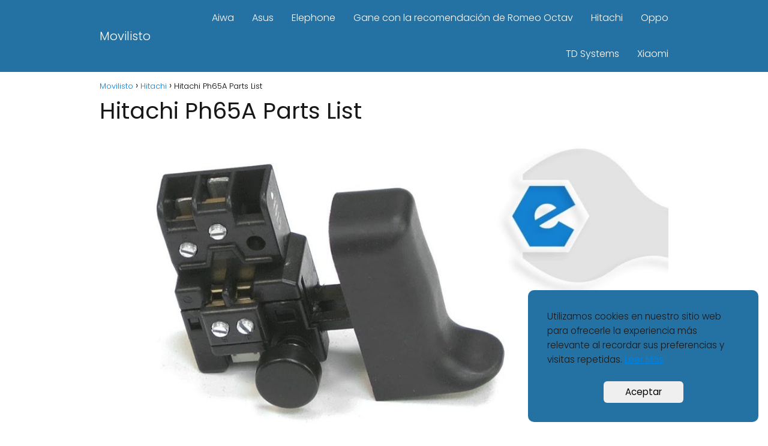

--- FILE ---
content_type: text/html; charset=UTF-8
request_url: https://movilisto.com/hitachi-ph65a-parts-list/
body_size: 12316
content:
<!DOCTYPE html><html lang="es" prefix="og: https://ogp.me/ns#" ><head><meta charset="UTF-8"><meta name="viewport" content="width=device-width, initial-scale=1.0, maximum-scale=2.0"><link rel="dns-prefetch" href="https://www.googletagmanager.com"><link rel="preconnect" href="https://www.googletagmanager.com" crossorigin><title>Hitachi Ph65A Parts List</title><meta name="description" content="l➤ Hitachi Ph65A Parts List ➡️Si estas buscando costos y críticas de Hitachi Ph65A Parts List estas en el sitio ideal. En movilisto somos expertos en"/><meta name="robots" content="follow, index, max-snippet:-1, max-video-preview:-1, max-image-preview:large"/><link rel="canonical" href="https://movilisto.com/hitachi-ph65a-parts-list/"/><meta property="og:locale" content="es_ES"/><meta property="og:type" content="article"/><meta property="og:title" content="Hitachi Ph65A Parts List"/><meta property="og:description" content="l➤ Hitachi Ph65A Parts List ➡️Si estas buscando costos y críticas de Hitachi Ph65A Parts List estas en el sitio ideal. En movilisto somos expertos en"/><meta property="og:url" content="https://movilisto.com/hitachi-ph65a-parts-list/"/><meta property="og:site_name" content="Movilisto"/><meta property="article:section" content="Hitachi"/><meta property="og:image" content="https://movilisto.com/wp-content/uploads/2021/06/hitachi-ph65a-parts-list.jpg"/><meta property="og:image:secure_url" content="https://movilisto.com/wp-content/uploads/2021/06/hitachi-ph65a-parts-list.jpg"/><meta property="og:image:width" content="450"/><meta property="og:image:height" content="253"/><meta property="og:image:alt" content="Hitachi Ph65A Parts List"/><meta property="og:image:type" content="image/jpeg"/><meta property="article:published_time" content="2021-06-11T06:12:50+00:00"/><meta name="twitter:card" content="summary_large_image"/><meta name="twitter:title" content="Hitachi Ph65A Parts List"/><meta name="twitter:description" content="l➤ Hitachi Ph65A Parts List ➡️Si estas buscando costos y críticas de Hitachi Ph65A Parts List estas en el sitio ideal. En movilisto somos expertos en"/><meta name="twitter:image" content="https://movilisto.com/wp-content/uploads/2021/06/hitachi-ph65a-parts-list.jpg"/><meta name="twitter:label1" content="Escrito por"/><meta name="twitter:data1" content="David"/><meta name="twitter:label2" content="Tiempo de lectura"/><meta name="twitter:data2" content="Menos de un minuto"/><script type="application/ld+json" class="rank-math-schema-pro">{"@context":"https://schema.org","@graph":[{"@type":["Person","Organization"],"@id":"https://movilisto.com/#person","name":"David"},{"@type":"WebSite","@id":"https://movilisto.com/#website","url":"https://movilisto.com","name":"David","publisher":{"@id":"https://movilisto.com/#person"},"inLanguage":"es"},{"@type":"ImageObject","@id":"https://movilisto.com/wp-content/uploads/2021/06/hitachi-ph65a-parts-list.jpg","url":"https://movilisto.com/wp-content/uploads/2021/06/hitachi-ph65a-parts-list.jpg","width":"450","height":"253","inLanguage":"es"},{"@type":"WebPage","@id":"https://movilisto.com/hitachi-ph65a-parts-list/#webpage","url":"https://movilisto.com/hitachi-ph65a-parts-list/","name":"Hitachi Ph65A Parts List","datePublished":"2021-06-11T06:12:50+00:00","dateModified":"2021-06-11T06:12:50+00:00","isPartOf":{"@id":"https://movilisto.com/#website"},"primaryImageOfPage":{"@id":"https://movilisto.com/wp-content/uploads/2021/06/hitachi-ph65a-parts-list.jpg"},"inLanguage":"es"},{"@type":"Person","@id":"https://movilisto.com/hitachi-ph65a-parts-list/#author","name":"David","image":{"@type":"ImageObject","@id":"https://movilisto.com/wp-content/litespeed/avatar/9440bc745aae2620acc2d57945508aab.jpg?ver=1768194170","url":"https://movilisto.com/wp-content/litespeed/avatar/9440bc745aae2620acc2d57945508aab.jpg?ver=1768194170","caption":"David","inLanguage":"es"}},{"@type":"BlogPosting","headline":"Hitachi Ph65A Parts List","datePublished":"2021-06-11T06:12:50+00:00","dateModified":"2021-06-11T06:12:50+00:00","author":{"@id":"https://movilisto.com/hitachi-ph65a-parts-list/#author","name":"David"},"publisher":{"@id":"https://movilisto.com/#person"},"description":"l\u27a4 Hitachi Ph65A Parts List \u27a1\ufe0fSi estas buscando costos y cr\u00edticas de Hitachi Ph65A Parts List estas en el sitio ideal. En movilisto somos expertos en","name":"Hitachi Ph65A Parts List","@id":"https://movilisto.com/hitachi-ph65a-parts-list/#richSnippet","isPartOf":{"@id":"https://movilisto.com/hitachi-ph65a-parts-list/#webpage"},"image":{"@id":"https://movilisto.com/wp-content/uploads/2021/06/hitachi-ph65a-parts-list.jpg"},"inLanguage":"es","mainEntityOfPage":{"@id":"https://movilisto.com/hitachi-ph65a-parts-list/#webpage"}}]}</script><link rel="alternate" type="application/rss+xml" title="Movilisto &raquo; Feed" href="https://movilisto.com/feed/"/><link rel="alternate" type="application/rss+xml" title="Movilisto &raquo; Feed de los comentarios" href="https://movilisto.com/comments/feed/"/><link data-optimized="1" rel='stylesheet' id='classic-theme-styles-css' href='https://movilisto.com/wp-content/litespeed/css/a615fd0d530b4d93937d7039270ea2be.css?ver=424fa' type='text/css' media='all'/><link data-optimized="1" rel='stylesheet' id='kk-star-ratings-css' href='https://movilisto.com/wp-content/litespeed/css/f25ce6528eddd3cbcc24ddd046b3e73f.css?ver=76287' type='text/css' media='all'/><link data-optimized="1" rel='stylesheet' id='asap-style-css' href='https://movilisto.com/wp-content/litespeed/css/10cbdbd3bfc4c999fd4841d4397ac1d1.css?ver=e6951' type='text/css' media='all'/><style id='asap-style-inline-css' type='text/css'>body {font-family: 'Poppins', sans-serif !important;background: #FFFFFF;font-weight: 300 !important;}h1,h2,h3,h4,h5,h6 {font-family: 'Poppins', sans-serif !important;font-weight: 400;line-height: 1.3;}h1 {color:#181818}h2,h5,h6{color:#181818}h3{color:#181818}h4{color:#181818}.article-loop p,.article-loop-featured p,.article-loop h2,.article-loop h3,.article-loop h4,.article-loop-featured h2,.article-loop-featured h3,.article-loop span.entry-title, .related-posts p,.last-post-sidebar p,.woocommerce-loop-product__title {font-family: 'Poppins', sans-serif !important;font-size: 18px !important;font-weight: 300 !important;}.article-loop .show-extract p,.article-loop .show-extract span {font-family: 'Poppins', sans-serif !important;font-weight: 300 !important;}a {color: #0183e4;}.the-content .post-index span,.des-category .post-index span {font-size:18px;}.the-content .post-index li,.the-content .post-index a,.des-category .post-index li,.des-category .post-index a,.comment-respond > p > span > a,.asap-pros-cons-title span,.asap-pros-cons ul li span,.woocommerce #reviews #comments ol.commentlist li .comment-text p,.woocommerce #review_form #respond p,.woocommerce .comment-reply-title,.woocommerce form .form-row label, .woocommerce-page form .form-row label {font-size: calc(18px - 2px);}.content-tags a,.tagcloud a {border:1px solid #0183e4;}.content-tags a:hover,.tagcloud a:hover {color: #0183e499;}p,.the-content ul li,.the-content ol li {color: #181818;font-size: 18px;line-height: 1.6;}.comment-author cite,.primary-sidebar ul li a,.woocommerce ul.products li.product .price,span.asap-author,.content-cluster .show-extract span {color: #181818;}.comment-body p,#commentform input,#commentform textarea{font-size: calc(18px - 2px);}.social-title {font-size: calc(18px - 3px);}.breadcrumb a,.breadcrumb span,.woocommerce .woocommerce-breadcrumb {font-size: calc(18px - 5px);}.content-footer p,.content-footer li,.search-header input:not([type=submit]):not([type=radio]):not([type=checkbox]):not([type=file]) {font-size: calc(18px - 4px) !important;}.search-header input:not([type=submit]):not([type=radio]):not([type=checkbox]):not([type=file]) {border:1px solid #FFFFFF26 !important;}h1 {font-size: 38px;}h2 {font-size: 32px;}h3 {font-size: 28px;}h4 {font-size: 23px;}.site-header,#cookiesbox {background: #2471a3;}.site-header-wc a span.count-number {border:1px solid #FFFFFF;}.content-footer {background: #2471a3;}.comment-respond > p,.area-comentarios ol > p,.error404 .content-loop p + p,.search .content-loop .search-home + p {border-bottom:1px solid #2471a3}.pagination a,.nav-links a,.woocommerce #respond input#submit,.woocommerce a.button, .woocommerce button.button,.woocommerce input.button,.woocommerce #respond input#submit.alt,.woocommerce a.button.alt,.woocommerce button.button.alt,.woocommerce input.button.alt,.wpcf7-form input.wpcf7-submit {background: #2471a3;color: #FFFFFF !important;}.woocommerce div.product .woocommerce-tabs ul.tabs li.active {border-bottom: 2px solid #2471a3;}.pagination a:hover,.nav-links a:hover {background: #2471a3B3;}.article-loop a span.entry-title{color:#181818 !important;}.article-loop a:hover p,.article-loop a:hover h2,.article-loop a:hover h3,.article-loop a:hover span.entry-title {color: #0183e4 !important;}.article-loop.custom-links a:hover span.entry-title,.asap-loop-horizontal .article-loop a:hover span.entry-title {color: #181818 !important;}#commentform input,#commentform textarea {border: 2px solid #2471a3;font-weight: 300 !important;}.content-loop {max-width: 980px;}.site-header-content {max-width: 980px;}.content-footer {max-width: calc(980px - 32px); }.content-footer-social {background: #2471a31A;}.content-single {max-width: 980px;}.content-page {max-width: 980px;}.content-wc {max-width: 980px;}.reply a,.go-top {background: #2471a3;color: #FFFFFF;}.reply a {border: 2px solid #2471a3;}#commentform input[type=submit] {background: #2471a3;color: #FFFFFF;}.site-header a,header,header label {color: #FFFFFF;}.content-footer a,.content-footer p,.content-footer .widget-area {color: #FFFFFF;}header .line {background: #FFFFFF;}.site-logo img {max-width: 160px;width:100%;}.search-header {margin-left: 0px;}.primary-sidebar {width:300px;}p.sidebar-title,.comment-respond > p,.area-comentarios ol > p,.asap-subtitle {font-size:calc(18px + 2px);}.popular-post-sidebar ol a {color:#181818;font-size:calc(18px - 2px);}.popular-post-sidebar ol li:before,.primary-sidebar div ul li:before {border-color: #2471a3;}.search-form input[type=submit] {background:#2471a3;}.search-form {border:2px solid #2471a3;}.sidebar-title:after,.archive .content-loop h1:after {background:#2471a3;}.single-nav .nav-prev a:before, .single-nav .nav-next a:before {border-color:#2471a3;}.single-nav a {color:#181818;font-size:calc(18px - 3px);}.the-content .post-index {border-top:2px solid #2471a3;}.the-content .post-index #show-table {color:#0183e4;font-size: calc(18px - 3px);font-weight: 300;}.the-content .post-index .btn-show {font-size: calc(18px - 3px) !important;}.search-header form {width:200px;}.site-header .site-header-wc svg {stroke:#FFFFFF;}.item-featured {color:#FFFFFF;background:#f16028;}.checkbox .check-table svg {stroke:#2471a3;}.article-loop .article-image,.article-loop a p,.article-loop img,.article-image-featured,input,textarea,a { transition:all .2s; }.article-loop:hover .article-image,.article-loop:hover img{transform:scale(1.05) }@media(max-width:480px) {h1,.archive .content-loop h1 {font-size: calc(38px - 8px);}h2 {font-size: calc(32px - 4px);}h3 {font-size: calc(28px - 4px);}}@media(min-width:1050px) {.content-thin {width: calc(95% - 300px);}#menu>ul {font-size: calc(18px - 2px);} #menu ul .menu-item-has-children:after {border: solid #FFFFFF;border-width: 0 2px 2px 0;}}@media(max-width:1050px) {#menu ul li .sub-menu li a:hover { color:#0183e4 !important;}#menu ul>li ul>li>a{font-size: calc(18px - 2px);}}.item-featured {margin-top:44px;} .asap-box-design .last-post-sidebar .article-content { min-height:140px;}.asap-box-design .last-post-sidebar .article-loop {margin-bottom:.85rem !important;} .asap-box-design .last-post-sidebar article:last-child { margin-bottom:2rem !important;}.asap-date-loop {font-size: calc(18px - 5px) !important;text-align:center;}.the-content h2:before,.the-content h2 span:before {margin-top: -70px;height: 70px; }.content-footer {padding:0;}.content-footer p {margin-bottom:0 !important;}.content-footer .widget-area {margin-bottom: 0rem;padding:1rem;}.content-footer li:first-child:before {content: '';padding: 0;}.content-footer li:before {content: '|';padding: 0 7px 0 5px;color: #fff;opacity: .4;}.content-footer li {list-style-type: none;display: inline;font-size: 15px;}.content-footer .widget-title {display: none;}.content-footer {background: #2471a3;}.content-footer-social {max-width: calc(980px - 32px);}</style><link data-optimized="1" rel='stylesheet' id='aawp-css' href='https://movilisto.com/wp-content/litespeed/css/e60cb2e32149945aa4dd2410c0d1c8b8.css?ver=ac1af' type='text/css' media='all'/><link rel="alternate" type="application/json+oembed" href="https://movilisto.com/wp-json/oembed/1.0/embed?url=https%3A%2F%2Fmovilisto.com%2Fhitachi-ph65a-parts-list%2F"/><link rel="alternate" type="text/xml+oembed" href="https://movilisto.com/wp-json/oembed/1.0/embed?url=https%3A%2F%2Fmovilisto.com%2Fhitachi-ph65a-parts-list%2F&#038;format=xml"/><style type="text/css">.aawp .aawp-tb__row--highlight{background-color:#256aaf;}.aawp .aawp-tb__row--highlight{color:#256aaf;}.aawp .aawp-tb__row--highlight a{color:#256aaf;}</style><meta name="theme-color" content="#2471a3"><link rel="preload" as="image" href="https://movilisto.com/wp-content/uploads/2021/06/hitachi-ph65a-parts-list-1024x576.jpg" imagesrcset="https://movilisto.com/wp-content/uploads/2021/06/hitachi-ph65a-parts-list-1024x576.jpg 1024w, https://movilisto.com/wp-content/uploads/2021/06/hitachi-ph65a-parts-list-300x169.jpg 300w, https://movilisto.com/wp-content/uploads/2021/06/hitachi-ph65a-parts-list-768x432.jpg 768w, https://movilisto.com/wp-content/uploads/2021/06/hitachi-ph65a-parts-list-1250x703.jpg 1250w, https://movilisto.com/wp-content/uploads/2021/06/hitachi-ph65a-parts-list-900x506.jpg 900w, https://movilisto.com/wp-content/uploads/2021/06/hitachi-ph65a-parts-list.jpg 450w" imagesizes="(max-width: 1024px) 100vw, 1024px"/><style>@font-face {font-family: "Poppins";font-style: normal;font-weight: 300;src: local(""),url("https://movilisto.com/wp-content/themes/asap/assets/fonts/poppins-300.woff2") format("woff2"), url("https://movilisto.com/wp-content/themes/asap/assets/fonts/poppins-300.woff") format("woff"); font-display: swap;} @font-face {font-family: "Poppins";font-style: normal;font-weight: 400;src: local(""),url("https://movilisto.com/wp-content/themes/asap/assets/fonts/poppins-400.woff2") format("woff2"), url("https://movilisto.com/wp-content/themes/asap/assets/fonts/poppins-400.woff") format("woff"); font-display: swap;}</style> <script type="application/ld+json">{"@context":"http:\/\/schema.org","@type":"Organization","name":"Movilisto","alternateName":"M\u00f3viles y nuevas tecnolog\u00edas","url":"https:\/\/movilisto.com"}</script> <script type="application/ld+json">{"@context":"https:\/\/schema.org","@type":"Article","mainEntityOfPage":{"@type":"WebPage","@id":"https:\/\/movilisto.com\/hitachi-ph65a-parts-list\/"},"headline":"Hitachi Ph65A Parts List","image":{"@type":"ImageObject","url":"https:\/\/movilisto.com\/wp-content\/uploads\/2021\/06\/hitachi-ph65a-parts-list.jpg"},"author":{"@type":"Person","name":"David","sameAs":"https:\/\/movilisto.com\/author\/david\/"},"publisher":{"@type":"Organization","name":"Movilisto"},"datePublished":"2021-06-11 06:12","dateModified":"2021-06-11 06:12"}</script><script id="google_gtagjs" src="https://movilisto.com/?local_ga_js=3d5f188dd44b0fb47ff7f4f93c15efc1"="async" type="text/javascript" defer data-deferred="1"></script><script id="google_gtagjs-inline" type="text/javascript" src="[data-uri]" defer></script><script defer data-domain="movilisto.com" src="https://analytics.mitmore.com/js/script.js"></script><script src="https://www.googletagmanager.com/gtag/js?id=UA-146657280-2" defer data-deferred="1"></script><script src="[data-uri]" defer></script><script src="[data-uri]" defer></script><script src="https://pagead2.googlesyndication.com/pagead/js/adsbygoogle.js?client=ca-pub-6540228100417976" crossorigin="anonymous" defer data-deferred="1"></script><link rel="icon" href="https://movilisto.com/wp-content/uploads/2020/12/cropped-New-Project-5-32x32.png" sizes="32x32"/><link rel="icon" href="https://movilisto.com/wp-content/uploads/2020/12/cropped-New-Project-5-192x192.png" sizes="192x192"/><link rel="apple-touch-icon" href="https://movilisto.com/wp-content/uploads/2020/12/cropped-New-Project-5-180x180.png"/><meta name="msapplication-TileImage" content="https://movilisto.com/wp-content/uploads/2020/12/cropped-New-Project-5-270x270.png"/></head><body data-rsssl=1 class="single postid-17822 aawp-custom"> <svg xmlns="http://www.w3.org/2000/svg" viewBox="0 0 0 0" width="0" height="0" focusable="false" role="none" style="visibility: hidden; position: absolute; left: -9999px; overflow: hidden;" ><defs><filter id="wp-duotone-dark-grayscale"><feColorMatrix color-interpolation-filters="sRGB" type="matrix" values=" .299 .587 .114 0 0 .299 .587 .114 0 0 .299 .587 .114 0 0 .299 .587 .114 0 0 "/><feComponentTransfer color-interpolation-filters="sRGB" ><feFuncR type="table" tableValues="0 0.49803921568627"/><feFuncG type="table" tableValues="0 0.49803921568627"/><feFuncB type="table" tableValues="0 0.49803921568627"/><feFuncA type="table" tableValues="1 1"/></feComponentTransfer><feComposite in2="SourceGraphic" operator="in"/></filter></defs></svg><svg xmlns="http://www.w3.org/2000/svg" viewBox="0 0 0 0" width="0" height="0" focusable="false" role="none" style="visibility: hidden; position: absolute; left: -9999px; overflow: hidden;" ><defs><filter id="wp-duotone-grayscale"><feColorMatrix color-interpolation-filters="sRGB" type="matrix" values=" .299 .587 .114 0 0 .299 .587 .114 0 0 .299 .587 .114 0 0 .299 .587 .114 0 0 "/><feComponentTransfer color-interpolation-filters="sRGB" ><feFuncR type="table" tableValues="0 1"/><feFuncG type="table" tableValues="0 1"/><feFuncB type="table" tableValues="0 1"/><feFuncA type="table" tableValues="1 1"/></feComponentTransfer><feComposite in2="SourceGraphic" operator="in"/></filter></defs></svg><svg xmlns="http://www.w3.org/2000/svg" viewBox="0 0 0 0" width="0" height="0" focusable="false" role="none" style="visibility: hidden; position: absolute; left: -9999px; overflow: hidden;" ><defs><filter id="wp-duotone-purple-yellow"><feColorMatrix color-interpolation-filters="sRGB" type="matrix" values=" .299 .587 .114 0 0 .299 .587 .114 0 0 .299 .587 .114 0 0 .299 .587 .114 0 0 "/><feComponentTransfer color-interpolation-filters="sRGB" ><feFuncR type="table" tableValues="0.54901960784314 0.98823529411765"/><feFuncG type="table" tableValues="0 1"/><feFuncB type="table" tableValues="0.71764705882353 0.25490196078431"/><feFuncA type="table" tableValues="1 1"/></feComponentTransfer><feComposite in2="SourceGraphic" operator="in"/></filter></defs></svg><svg xmlns="http://www.w3.org/2000/svg" viewBox="0 0 0 0" width="0" height="0" focusable="false" role="none" style="visibility: hidden; position: absolute; left: -9999px; overflow: hidden;" ><defs><filter id="wp-duotone-blue-red"><feColorMatrix color-interpolation-filters="sRGB" type="matrix" values=" .299 .587 .114 0 0 .299 .587 .114 0 0 .299 .587 .114 0 0 .299 .587 .114 0 0 "/><feComponentTransfer color-interpolation-filters="sRGB" ><feFuncR type="table" tableValues="0 1"/><feFuncG type="table" tableValues="0 0.27843137254902"/><feFuncB type="table" tableValues="0.5921568627451 0.27843137254902"/><feFuncA type="table" tableValues="1 1"/></feComponentTransfer><feComposite in2="SourceGraphic" operator="in"/></filter></defs></svg><svg xmlns="http://www.w3.org/2000/svg" viewBox="0 0 0 0" width="0" height="0" focusable="false" role="none" style="visibility: hidden; position: absolute; left: -9999px; overflow: hidden;" ><defs><filter id="wp-duotone-midnight"><feColorMatrix color-interpolation-filters="sRGB" type="matrix" values=" .299 .587 .114 0 0 .299 .587 .114 0 0 .299 .587 .114 0 0 .299 .587 .114 0 0 "/><feComponentTransfer color-interpolation-filters="sRGB" ><feFuncR type="table" tableValues="0 0"/><feFuncG type="table" tableValues="0 0.64705882352941"/><feFuncB type="table" tableValues="0 1"/><feFuncA type="table" tableValues="1 1"/></feComponentTransfer><feComposite in2="SourceGraphic" operator="in"/></filter></defs></svg><svg xmlns="http://www.w3.org/2000/svg" viewBox="0 0 0 0" width="0" height="0" focusable="false" role="none" style="visibility: hidden; position: absolute; left: -9999px; overflow: hidden;" ><defs><filter id="wp-duotone-magenta-yellow"><feColorMatrix color-interpolation-filters="sRGB" type="matrix" values=" .299 .587 .114 0 0 .299 .587 .114 0 0 .299 .587 .114 0 0 .299 .587 .114 0 0 "/><feComponentTransfer color-interpolation-filters="sRGB" ><feFuncR type="table" tableValues="0.78039215686275 1"/><feFuncG type="table" tableValues="0 0.94901960784314"/><feFuncB type="table" tableValues="0.35294117647059 0.47058823529412"/><feFuncA type="table" tableValues="1 1"/></feComponentTransfer><feComposite in2="SourceGraphic" operator="in"/></filter></defs></svg><svg xmlns="http://www.w3.org/2000/svg" viewBox="0 0 0 0" width="0" height="0" focusable="false" role="none" style="visibility: hidden; position: absolute; left: -9999px; overflow: hidden;" ><defs><filter id="wp-duotone-purple-green"><feColorMatrix color-interpolation-filters="sRGB" type="matrix" values=" .299 .587 .114 0 0 .299 .587 .114 0 0 .299 .587 .114 0 0 .299 .587 .114 0 0 "/><feComponentTransfer color-interpolation-filters="sRGB" ><feFuncR type="table" tableValues="0.65098039215686 0.40392156862745"/><feFuncG type="table" tableValues="0 1"/><feFuncB type="table" tableValues="0.44705882352941 0.4"/><feFuncA type="table" tableValues="1 1"/></feComponentTransfer><feComposite in2="SourceGraphic" operator="in"/></filter></defs></svg><svg xmlns="http://www.w3.org/2000/svg" viewBox="0 0 0 0" width="0" height="0" focusable="false" role="none" style="visibility: hidden; position: absolute; left: -9999px; overflow: hidden;" ><defs><filter id="wp-duotone-blue-orange"><feColorMatrix color-interpolation-filters="sRGB" type="matrix" values=" .299 .587 .114 0 0 .299 .587 .114 0 0 .299 .587 .114 0 0 .299 .587 .114 0 0 "/><feComponentTransfer color-interpolation-filters="sRGB" ><feFuncR type="table" tableValues="0.098039215686275 1"/><feFuncG type="table" tableValues="0 0.66274509803922"/><feFuncB type="table" tableValues="0.84705882352941 0.41960784313725"/><feFuncA type="table" tableValues="1 1"/></feComponentTransfer><feComposite in2="SourceGraphic" operator="in"/></filter></defs></svg><header class="site-header"><div class="site-header-content"><div class="site-name"> <a href="https://movilisto.com/">Movilisto</a></div><div> <input type="checkbox" id="btn-menu"/> <label id="nav-icon" for="btn-menu"><div class="circle nav-icon"> <span class="line top"></span> <span class="line middle"></span> <span class="line bottom"></span></div> </label><nav id="menu" itemscope="itemscope" itemtype="http://schema.org/SiteNavigationElement" role="navigation" ><ul id="menu-inicio" class="header-menu"><li id="menu-item-13441" class="menu-item menu-item-type-taxonomy menu-item-object-category menu-item-13441"><a href="https://movilisto.com/aiwa/" itemprop="url">Aiwa</a></li><li id="menu-item-13442" class="menu-item menu-item-type-taxonomy menu-item-object-category menu-item-13442"><a href="https://movilisto.com/asus/" itemprop="url">Asus</a></li><li id="menu-item-13443" class="menu-item menu-item-type-taxonomy menu-item-object-category menu-item-13443"><a href="https://movilisto.com/elephone/" itemprop="url">Elephone</a></li><li id="menu-item-40489" class="menu-item menu-item-type-custom menu-item-object-custom menu-item-40489"><a href="https://www.tesla.com/es_ES/referral/romeooctav832586" itemprop="url">Gane con la recomendación de Romeo Octav</a></li><li id="menu-item-13444" class="menu-item menu-item-type-taxonomy menu-item-object-category current-post-ancestor current-menu-parent current-post-parent menu-item-13444"><a href="https://movilisto.com/hitachi/" itemprop="url">Hitachi</a></li><li id="menu-item-13445" class="menu-item menu-item-type-taxonomy menu-item-object-category menu-item-13445"><a href="https://movilisto.com/oppo/" itemprop="url">Oppo</a></li><li id="menu-item-13446" class="menu-item menu-item-type-taxonomy menu-item-object-category menu-item-13446"><a href="https://movilisto.com/td-systems/" itemprop="url">TD Systems</a></li><li id="menu-item-13447" class="menu-item menu-item-type-taxonomy menu-item-object-category menu-item-13447"><a href="https://movilisto.com/xiaomi/" itemprop="url">Xiaomi</a></li></ul></nav></div></div></header><main class="content-single"><article class="article-full"><div role="navigation" aria-label="Breadcrumbs" class="breadcrumb-trail breadcrumbs" itemprop="breadcrumb"><ul class="breadcrumb" itemscope itemtype="http://schema.org/BreadcrumbList"><meta name="numberOfItems" content="3"/><meta name="itemListOrder" content="Ascending"/><li itemprop="itemListElement" itemscope itemtype="http://schema.org/ListItem" class="trail-item trail-begin"><a href="https://movilisto.com/" rel="home" itemprop="item"><span itemprop="name">Movilisto</span></a><meta itemprop="position" content="1"/></li><li itemprop="itemListElement" itemscope itemtype="http://schema.org/ListItem" class="trail-item"><a href="https://movilisto.com/hitachi/" itemprop="item"><span itemprop="name">Hitachi</span></a><meta itemprop="position" content="2"/></li><li itemprop="itemListElement" itemscope itemtype="http://schema.org/ListItem" class="trail-item trail-end"><span itemprop="name">Hitachi Ph65A Parts List</span><meta itemprop="position" content="3"/></li></ul></div><h1>Hitachi Ph65A Parts List</h1><div class="post-thumbnail"><img data-lazyloaded="1" src="[data-uri]" width="1024" height="576" data-src="https://movilisto.com/wp-content/uploads/2021/06/hitachi-ph65a-parts-list-1024x576.jpg" class="attachment-large size-large wp-post-image" alt="Hitachi Ph65A Parts List 1" decoding="async" data-srcset="https://movilisto.com/wp-content/uploads/2021/06/hitachi-ph65a-parts-list-1024x576.jpg 1024w, https://movilisto.com/wp-content/uploads/2021/06/hitachi-ph65a-parts-list-300x169.jpg 300w, https://movilisto.com/wp-content/uploads/2021/06/hitachi-ph65a-parts-list-768x432.jpg 768w, https://movilisto.com/wp-content/uploads/2021/06/hitachi-ph65a-parts-list-1250x703.jpg 1250w, https://movilisto.com/wp-content/uploads/2021/06/hitachi-ph65a-parts-list-900x506.jpg 900w, https://movilisto.com/wp-content/uploads/2021/06/hitachi-ph65a-parts-list.jpg 450w" data-sizes="(max-width: 1024px) 100vw, 1024px" title="Hitachi Ph65A Parts List 1"><noscript><img width="1024" height="576" src="https://movilisto.com/wp-content/uploads/2021/06/hitachi-ph65a-parts-list-1024x576.jpg" class="attachment-large size-large wp-post-image" alt="Hitachi Ph65A Parts List 1" decoding="async" srcset="https://movilisto.com/wp-content/uploads/2021/06/hitachi-ph65a-parts-list-1024x576.jpg 1024w, https://movilisto.com/wp-content/uploads/2021/06/hitachi-ph65a-parts-list-300x169.jpg 300w, https://movilisto.com/wp-content/uploads/2021/06/hitachi-ph65a-parts-list-768x432.jpg 768w, https://movilisto.com/wp-content/uploads/2021/06/hitachi-ph65a-parts-list-1250x703.jpg 1250w, https://movilisto.com/wp-content/uploads/2021/06/hitachi-ph65a-parts-list-900x506.jpg 900w, https://movilisto.com/wp-content/uploads/2021/06/hitachi-ph65a-parts-list.jpg 450w" sizes="(max-width: 1024px) 100vw, 1024px" title="Hitachi Ph65A Parts List 1"></noscript></div><div class="the-content"><p>Si estas buscando costos y críticas de Hitachi Ph65A Parts List estas en el sitio ideal. En movilisto somos expertos en novedosas tecnologías y no podía faltar un producto tan señalado de una marca líder como Hitachi. Mucho más abajo hallarás críticas , costes y la opción de comprar <strong>Hitachi Ph65A Parts List</strong> en una tienda como Amazon.</p><div class="post-index"><span>Contenidos<span class="btn-show"><label class="checkbox"><input type="checkbox"/ ><span class="check-table" ><svg xmlns="http://www.w3.org/2000/svg" viewBox="0 0 24 24"><path stroke="none" d="M0 0h24v24H0z" fill="none"/><polyline points="6 15 12 9 18 15"/></svg></span></label></span></span><ol id="index-table" ><li> <a href="#top_ventas_hitachi_ph65a_parts_list" title="? Top Ventas: Hitachi Ph65A Parts List">? Top Ventas: Hitachi Ph65A Parts List</a></li><li> <a href="#opiniones_de_hitachi" title="? Opiniones de Hitachi">? Opiniones de Hitachi</a></li></li></ol></div><h2><span id="top_ventas_hitachi_ph65a_parts_list">? Top Ventas: Hitachi Ph65A Parts List</span></h2><p >Nada encontrado</p><h2><span id="opiniones_de_hitachi">? Opiniones de Hitachi</span></h2><p>Cuando hablamos de Hitachi charlamos de una marca consolidada en el mercado desde hace muchos años. Hitachi comenzó en la industria de la tecnología hace más de 3 años siendo una compañía reconocida internacionalmente. Si compras Hitachi Ph65A Parts List con esta marca puedes estar tranquilo.</p><div class="youtube responsive"><div onclick="this.outerHTML='&lt;iframe title=&quot;Makita Reciprocating Saw Repair - Replacing the Switch (Makita Part # 650222-8)&quot; width=&quot;500&quot; height=&quot;281&quot; src=&quot;https://www.youtube.com/embed/kMG8dA9pf8M?feature=oembed&amp;autoplay=1&quot; frameborder=&quot;0&quot; allow=&quot;accelerometer; autoplay; clipboard-write; encrypted-media; gyroscope; picture-in-picture&quot; allowfullscreen&gt;&lt;/iframe&gt;'"><img data-lazyloaded="1" src="[data-uri]" loading="lazy" decoding="async" data-src="https://i.ytimg.com/vi/kMG8dA9pf8M/hqdefault.jpg" title="Makita Reciprocating Saw Repair - Replacing the Switch (Makita Part # 650222-8)" class="asap-oembed" alt="Hitachi Ph65A Parts List 2"><noscript><img loading="lazy" decoding="async" src="https://i.ytimg.com/vi/kMG8dA9pf8M/hqdefault.jpg" title="Makita Reciprocating Saw Repair - Replacing the Switch (Makita Part # 650222-8)" class="asap-oembed" alt="Hitachi Ph65A Parts List 2"></noscript></div></div><p style="text-align: right;"><em>Precios y opiniones de Hitachi Ph65A Parts List</em></p><p>&nbsp;</p><div class="kk-star-ratings kksr-auto kksr-align-center kksr-valign-bottom" data-payload='{&quot;align&quot;:&quot;center&quot;,&quot;id&quot;:&quot;17822&quot;,&quot;slug&quot;:&quot;default&quot;,&quot;valign&quot;:&quot;bottom&quot;,&quot;ignore&quot;:&quot;&quot;,&quot;reference&quot;:&quot;auto&quot;,&quot;class&quot;:&quot;&quot;,&quot;count&quot;:&quot;0&quot;,&quot;legendonly&quot;:&quot;&quot;,&quot;readonly&quot;:&quot;&quot;,&quot;score&quot;:&quot;0&quot;,&quot;starsonly&quot;:&quot;&quot;,&quot;best&quot;:&quot;5&quot;,&quot;gap&quot;:&quot;4&quot;,&quot;greet&quot;:&quot;\u00bfQue te ha parecido?&quot;,&quot;legend&quot;:&quot;0\/5 - (0 votos)&quot;,&quot;size&quot;:&quot;24&quot;,&quot;title&quot;:&quot;Hitachi Ph65A Parts List&quot;,&quot;width&quot;:&quot;0&quot;,&quot;_legend&quot;:&quot;{score}\/{best} - ({count} {votes})&quot;,&quot;font_factor&quot;:&quot;1.25&quot;}'><div class="kksr-stars"><div class="kksr-stars-inactive"><div class="kksr-star" data-star="1" style="padding-right: 4px"><div class="kksr-icon" style="width: 24px; height: 24px;"></div></div><div class="kksr-star" data-star="2" style="padding-right: 4px"><div class="kksr-icon" style="width: 24px; height: 24px;"></div></div><div class="kksr-star" data-star="3" style="padding-right: 4px"><div class="kksr-icon" style="width: 24px; height: 24px;"></div></div><div class="kksr-star" data-star="4" style="padding-right: 4px"><div class="kksr-icon" style="width: 24px; height: 24px;"></div></div><div class="kksr-star" data-star="5" style="padding-right: 4px"><div class="kksr-icon" style="width: 24px; height: 24px;"></div></div></div><div class="kksr-stars-active" style="width: 0px;"><div class="kksr-star" style="padding-right: 4px"><div class="kksr-icon" style="width: 24px; height: 24px;"></div></div><div class="kksr-star" style="padding-right: 4px"><div class="kksr-icon" style="width: 24px; height: 24px;"></div></div><div class="kksr-star" style="padding-right: 4px"><div class="kksr-icon" style="width: 24px; height: 24px;"></div></div><div class="kksr-star" style="padding-right: 4px"><div class="kksr-icon" style="width: 24px; height: 24px;"></div></div><div class="kksr-star" style="padding-right: 4px"><div class="kksr-icon" style="width: 24px; height: 24px;"></div></div></div></div><div class="kksr-legend" style="font-size: 19.2px;"> <span class="kksr-muted">¿Que te ha parecido?</span></div></div><p class="aawp-disclaimer">Última actualización el 2026-01-13 / Enlaces de afiliados / Imágenes de la API para Afiliados</p></div><div class="related-posts"><article class="article-loop asap-columns-3"> <a href="https://movilisto.com/hitachi-48hb6w62-caracteristicas/" rel="bookmark"><div class="article-content"> <img data-lazyloaded="1" src="[data-uri]" width="400" height="225" data-src="https://movilisto.com/wp-content/uploads/2021/07/hitachi-48hb6w62-caracteristicas.jpg" class="attachment-post-thumbnail size-post-thumbnail wp-post-image" alt="Hitachi 48Hb6W62 Caracteristicas 3" decoding="async" data-srcset="https://movilisto.com/wp-content/uploads/2021/07/hitachi-48hb6w62-caracteristicas.jpg 450w, https://movilisto.com/wp-content/uploads/2021/07/hitachi-48hb6w62-caracteristicas-300x169.jpg 300w, https://movilisto.com/wp-content/uploads/2021/07/hitachi-48hb6w62-caracteristicas-1024x576.jpg 1024w, https://movilisto.com/wp-content/uploads/2021/07/hitachi-48hb6w62-caracteristicas-768x432.jpg 768w, https://movilisto.com/wp-content/uploads/2021/07/hitachi-48hb6w62-caracteristicas-1250x703.jpg 1250w, https://movilisto.com/wp-content/uploads/2021/07/hitachi-48hb6w62-caracteristicas-900x506.jpg 900w" data-sizes="(max-width: 400px) 100vw, 400px" title="Hitachi 48Hb6W62 Caracteristicas 2"><noscript><img width="400" height="225" src="https://movilisto.com/wp-content/uploads/2021/07/hitachi-48hb6w62-caracteristicas.jpg" class="attachment-post-thumbnail size-post-thumbnail wp-post-image" alt="Hitachi 48Hb6W62 Caracteristicas 3" decoding="async" srcset="https://movilisto.com/wp-content/uploads/2021/07/hitachi-48hb6w62-caracteristicas.jpg 450w, https://movilisto.com/wp-content/uploads/2021/07/hitachi-48hb6w62-caracteristicas-300x169.jpg 300w, https://movilisto.com/wp-content/uploads/2021/07/hitachi-48hb6w62-caracteristicas-1024x576.jpg 1024w, https://movilisto.com/wp-content/uploads/2021/07/hitachi-48hb6w62-caracteristicas-768x432.jpg 768w, https://movilisto.com/wp-content/uploads/2021/07/hitachi-48hb6w62-caracteristicas-1250x703.jpg 1250w, https://movilisto.com/wp-content/uploads/2021/07/hitachi-48hb6w62-caracteristicas-900x506.jpg 900w" sizes="(max-width: 400px) 100vw, 400px" title="Hitachi 48Hb6W62 Caracteristicas 2"></noscript></div><p class="entry-title">Hitachi 48Hb6W62 Caracteristicas</p> </a></article><article class="article-loop asap-columns-3"> <a href="https://movilisto.com/hitachi-500gb-externo/" rel="bookmark"><div class="article-content"> <img data-lazyloaded="1" src="[data-uri]" width="400" height="225" data-src="https://movilisto.com/wp-content/uploads/2021/07/hitachi-500gb-externo.jpg" class="attachment-post-thumbnail size-post-thumbnail wp-post-image" alt="Hitachi 500Gb Externo 4" decoding="async" data-srcset="https://movilisto.com/wp-content/uploads/2021/07/hitachi-500gb-externo.jpg 450w, https://movilisto.com/wp-content/uploads/2021/07/hitachi-500gb-externo-300x169.jpg 300w, https://movilisto.com/wp-content/uploads/2021/07/hitachi-500gb-externo-1024x576.jpg 1024w, https://movilisto.com/wp-content/uploads/2021/07/hitachi-500gb-externo-768x432.jpg 768w, https://movilisto.com/wp-content/uploads/2021/07/hitachi-500gb-externo-1250x703.jpg 1250w, https://movilisto.com/wp-content/uploads/2021/07/hitachi-500gb-externo-900x506.jpg 900w" data-sizes="(max-width: 400px) 100vw, 400px" title="Hitachi 500Gb Externo 3"><noscript><img width="400" height="225" src="https://movilisto.com/wp-content/uploads/2021/07/hitachi-500gb-externo.jpg" class="attachment-post-thumbnail size-post-thumbnail wp-post-image" alt="Hitachi 500Gb Externo 4" decoding="async" srcset="https://movilisto.com/wp-content/uploads/2021/07/hitachi-500gb-externo.jpg 450w, https://movilisto.com/wp-content/uploads/2021/07/hitachi-500gb-externo-300x169.jpg 300w, https://movilisto.com/wp-content/uploads/2021/07/hitachi-500gb-externo-1024x576.jpg 1024w, https://movilisto.com/wp-content/uploads/2021/07/hitachi-500gb-externo-768x432.jpg 768w, https://movilisto.com/wp-content/uploads/2021/07/hitachi-500gb-externo-1250x703.jpg 1250w, https://movilisto.com/wp-content/uploads/2021/07/hitachi-500gb-externo-900x506.jpg 900w" sizes="(max-width: 400px) 100vw, 400px" title="Hitachi 500Gb Externo 3"></noscript></div><p class="entry-title">Hitachi 500Gb Externo</p> </a></article><article class="article-loop asap-columns-3"> <a href="https://movilisto.com/hitachi-ata/" rel="bookmark"><div class="article-content"> <img data-lazyloaded="1" src="[data-uri]" width="400" height="225" data-src="https://movilisto.com/wp-content/uploads/2021/07/hitachi-ata.jpg" class="attachment-post-thumbnail size-post-thumbnail wp-post-image" alt="Hitachi Ata 5" decoding="async" data-srcset="https://movilisto.com/wp-content/uploads/2021/07/hitachi-ata.jpg 1280w, https://movilisto.com/wp-content/uploads/2021/07/hitachi-ata-300x169.jpg 300w, https://movilisto.com/wp-content/uploads/2021/07/hitachi-ata-1024x576.jpg 1024w, https://movilisto.com/wp-content/uploads/2021/07/hitachi-ata-768x432.jpg 768w, https://movilisto.com/wp-content/uploads/2021/07/hitachi-ata-1250x703.jpg 1250w, https://movilisto.com/wp-content/uploads/2021/07/hitachi-ata-900x506.jpg 900w" data-sizes="(max-width: 400px) 100vw, 400px" title="Hitachi Ata 4"><noscript><img width="400" height="225" src="https://movilisto.com/wp-content/uploads/2021/07/hitachi-ata.jpg" class="attachment-post-thumbnail size-post-thumbnail wp-post-image" alt="Hitachi Ata 5" decoding="async" srcset="https://movilisto.com/wp-content/uploads/2021/07/hitachi-ata.jpg 1280w, https://movilisto.com/wp-content/uploads/2021/07/hitachi-ata-300x169.jpg 300w, https://movilisto.com/wp-content/uploads/2021/07/hitachi-ata-1024x576.jpg 1024w, https://movilisto.com/wp-content/uploads/2021/07/hitachi-ata-768x432.jpg 768w, https://movilisto.com/wp-content/uploads/2021/07/hitachi-ata-1250x703.jpg 1250w, https://movilisto.com/wp-content/uploads/2021/07/hitachi-ata-900x506.jpg 900w" sizes="(max-width: 400px) 100vw, 400px" title="Hitachi Ata 4"></noscript></div><p class="entry-title">Hitachi Ata</p> </a></article><article class="article-loop asap-columns-3"> <a href="https://movilisto.com/hitachi-call-center/" rel="bookmark"><div class="article-content"> <img data-lazyloaded="1" src="[data-uri]" width="400" height="225" data-src="https://movilisto.com/wp-content/uploads/2021/07/hitachi-call-center.jpg" class="attachment-post-thumbnail size-post-thumbnail wp-post-image" alt="Hitachi Call Center 6" decoding="async" data-srcset="https://movilisto.com/wp-content/uploads/2021/07/hitachi-call-center.jpg 450w, https://movilisto.com/wp-content/uploads/2021/07/hitachi-call-center-300x169.jpg 300w, https://movilisto.com/wp-content/uploads/2021/07/hitachi-call-center-1024x576.jpg 1024w, https://movilisto.com/wp-content/uploads/2021/07/hitachi-call-center-768x432.jpg 768w, https://movilisto.com/wp-content/uploads/2021/07/hitachi-call-center-1250x703.jpg 1250w, https://movilisto.com/wp-content/uploads/2021/07/hitachi-call-center-900x506.jpg 900w" data-sizes="(max-width: 400px) 100vw, 400px" title="Hitachi Call Center 5"><noscript><img width="400" height="225" src="https://movilisto.com/wp-content/uploads/2021/07/hitachi-call-center.jpg" class="attachment-post-thumbnail size-post-thumbnail wp-post-image" alt="Hitachi Call Center 6" decoding="async" srcset="https://movilisto.com/wp-content/uploads/2021/07/hitachi-call-center.jpg 450w, https://movilisto.com/wp-content/uploads/2021/07/hitachi-call-center-300x169.jpg 300w, https://movilisto.com/wp-content/uploads/2021/07/hitachi-call-center-1024x576.jpg 1024w, https://movilisto.com/wp-content/uploads/2021/07/hitachi-call-center-768x432.jpg 768w, https://movilisto.com/wp-content/uploads/2021/07/hitachi-call-center-1250x703.jpg 1250w, https://movilisto.com/wp-content/uploads/2021/07/hitachi-call-center-900x506.jpg 900w" sizes="(max-width: 400px) 100vw, 400px" title="Hitachi Call Center 5"></noscript></div><p class="entry-title">Hitachi Call Center</p> </a></article><article class="article-loop asap-columns-3"> <a href="https://movilisto.com/hitachi-32he4000/" rel="bookmark"><div class="article-content"> <img data-lazyloaded="1" src="[data-uri]" width="400" height="225" data-src="https://movilisto.com/wp-content/uploads/2021/07/hitachi-32he4000.jpg" class="attachment-post-thumbnail size-post-thumbnail wp-post-image" alt="Hitachi 32He4000 7" decoding="async" data-srcset="https://movilisto.com/wp-content/uploads/2021/07/hitachi-32he4000.jpg 450w, https://movilisto.com/wp-content/uploads/2021/07/hitachi-32he4000-300x169.jpg 300w, https://movilisto.com/wp-content/uploads/2021/07/hitachi-32he4000-1024x576.jpg 1024w, https://movilisto.com/wp-content/uploads/2021/07/hitachi-32he4000-768x432.jpg 768w, https://movilisto.com/wp-content/uploads/2021/07/hitachi-32he4000-1250x703.jpg 1250w, https://movilisto.com/wp-content/uploads/2021/07/hitachi-32he4000-900x506.jpg 900w" data-sizes="(max-width: 400px) 100vw, 400px" title="Hitachi 32He4000 6"><noscript><img width="400" height="225" src="https://movilisto.com/wp-content/uploads/2021/07/hitachi-32he4000.jpg" class="attachment-post-thumbnail size-post-thumbnail wp-post-image" alt="Hitachi 32He4000 7" decoding="async" srcset="https://movilisto.com/wp-content/uploads/2021/07/hitachi-32he4000.jpg 450w, https://movilisto.com/wp-content/uploads/2021/07/hitachi-32he4000-300x169.jpg 300w, https://movilisto.com/wp-content/uploads/2021/07/hitachi-32he4000-1024x576.jpg 1024w, https://movilisto.com/wp-content/uploads/2021/07/hitachi-32he4000-768x432.jpg 768w, https://movilisto.com/wp-content/uploads/2021/07/hitachi-32he4000-1250x703.jpg 1250w, https://movilisto.com/wp-content/uploads/2021/07/hitachi-32he4000-900x506.jpg 900w" sizes="(max-width: 400px) 100vw, 400px" title="Hitachi 32He4000 6"></noscript></div><p class="entry-title">Hitachi 32He4000</p> </a></article><article class="article-loop asap-columns-3"> <a href="https://movilisto.com/fiat-hitachi-ex-165-w-technische-daten/" rel="bookmark"><div class="article-content"> <img data-lazyloaded="1" src="[data-uri]" width="400" height="225" data-src="https://movilisto.com/wp-content/uploads/2021/07/fiat-hitachi-ex-165-w-technische.jpg" class="attachment-post-thumbnail size-post-thumbnail wp-post-image" alt="Fiat Hitachi Ex 165 W Technische Daten 8" decoding="async" data-srcset="https://movilisto.com/wp-content/uploads/2021/07/fiat-hitachi-ex-165-w-technische.jpg 450w, https://movilisto.com/wp-content/uploads/2021/07/fiat-hitachi-ex-165-w-technische-300x169.jpg 300w, https://movilisto.com/wp-content/uploads/2021/07/fiat-hitachi-ex-165-w-technische-1024x576.jpg 1024w, https://movilisto.com/wp-content/uploads/2021/07/fiat-hitachi-ex-165-w-technische-768x432.jpg 768w, https://movilisto.com/wp-content/uploads/2021/07/fiat-hitachi-ex-165-w-technische-1250x703.jpg 1250w, https://movilisto.com/wp-content/uploads/2021/07/fiat-hitachi-ex-165-w-technische-900x506.jpg 900w" data-sizes="(max-width: 400px) 100vw, 400px" title="Fiat Hitachi Ex 165 W Technische Daten 7"><noscript><img width="400" height="225" src="https://movilisto.com/wp-content/uploads/2021/07/fiat-hitachi-ex-165-w-technische.jpg" class="attachment-post-thumbnail size-post-thumbnail wp-post-image" alt="Fiat Hitachi Ex 165 W Technische Daten 8" decoding="async" srcset="https://movilisto.com/wp-content/uploads/2021/07/fiat-hitachi-ex-165-w-technische.jpg 450w, https://movilisto.com/wp-content/uploads/2021/07/fiat-hitachi-ex-165-w-technische-300x169.jpg 300w, https://movilisto.com/wp-content/uploads/2021/07/fiat-hitachi-ex-165-w-technische-1024x576.jpg 1024w, https://movilisto.com/wp-content/uploads/2021/07/fiat-hitachi-ex-165-w-technische-768x432.jpg 768w, https://movilisto.com/wp-content/uploads/2021/07/fiat-hitachi-ex-165-w-technische-1250x703.jpg 1250w, https://movilisto.com/wp-content/uploads/2021/07/fiat-hitachi-ex-165-w-technische-900x506.jpg 900w" sizes="(max-width: 400px) 100vw, 400px" title="Fiat Hitachi Ex 165 W Technische Daten 7"></noscript></div><p class="entry-title">Fiat Hitachi Ex 165 W Technische Daten</p> </a></article></div><div id="comentarios" class="area-comentarios"></div></article></main><div class="footer-breadcrumb"><div class="breadcrumb-trail breadcrumbs"><ul class="breadcrumb"><li ><a href="https://movilisto.com/" rel="home" itemprop="item"><span itemprop="name">Movilisto</span></a></li><li ><a href="https://movilisto.com/hitachi/" itemprop="item"><span itemprop="name">Hitachi</span></a></li><li ><span itemprop="name">Hitachi Ph65A Parts List</span></li></ul></div></div> <span class="go-top"><span>Subir</span><i class="arrow arrow-up"></i></span><div id="cookiesbox" class="cookiesn"><p> Utilizamos cookies en nuestro sitio web para ofrecerle la experiencia más relevante al recordar sus preferencias y visitas repetidas. <a href="https://movilisto.com/legal/">Leer Más</a></p><p> <button onclick="allowCookies()">Aceptar</button></p></div> <script type='text/javascript' id='kk-star-ratings-js-extra' src="[data-uri]" defer></script><script data-optimized="1" type='text/javascript' src='https://movilisto.com/wp-content/litespeed/js/63af3ede90878a8ccda4e86efbf914d6.js?ver=af732' defer onload='' id='kk-star-ratings-js'></script><script type='text/javascript' src='https://movilisto.com/wp-includes/js/jquery/jquery.min.js?ver=3.6.4' defer onload='' id='jquery-core-js'></script><script data-optimized="1" type='text/javascript' src='https://movilisto.com/wp-content/litespeed/js/ccb53fb5932cc3072b40478b606b35eb.js?ver=e989e' defer onload='' id='jquery-migrate-js'></script><script data-optimized="1" type='text/javascript' src='https://movilisto.com/wp-content/litespeed/js/b94ade01b22e3cd49464f41daede3ffe.js?ver=3082f' defer onload='' id='asap-scripts-js'></script><script data-optimized="1" type='text/javascript' src='https://movilisto.com/wp-content/litespeed/js/a0bc914efbf6d187a320e77f8bb01a9a.js?ver=7e879' defer onload='' id='aawp-js'></script> <script data-no-optimize="1">!function(t,e){"object"==typeof exports&&"undefined"!=typeof module?module.exports=e():"function"==typeof define&&define.amd?define(e):(t="undefined"!=typeof globalThis?globalThis:t||self).LazyLoad=e()}(this,function(){"use strict";function e(){return(e=Object.assign||function(t){for(var e=1;e<arguments.length;e++){var n,a=arguments[e];for(n in a)Object.prototype.hasOwnProperty.call(a,n)&&(t[n]=a[n])}return t}).apply(this,arguments)}function i(t){return e({},it,t)}function o(t,e){var n,a="LazyLoad::Initialized",i=new t(e);try{n=new CustomEvent(a,{detail:{instance:i}})}catch(t){(n=document.createEvent("CustomEvent")).initCustomEvent(a,!1,!1,{instance:i})}window.dispatchEvent(n)}function l(t,e){return t.getAttribute(gt+e)}function c(t){return l(t,bt)}function s(t,e){return function(t,e,n){e=gt+e;null!==n?t.setAttribute(e,n):t.removeAttribute(e)}(t,bt,e)}function r(t){return s(t,null),0}function u(t){return null===c(t)}function d(t){return c(t)===vt}function f(t,e,n,a){t&&(void 0===a?void 0===n?t(e):t(e,n):t(e,n,a))}function _(t,e){nt?t.classList.add(e):t.className+=(t.className?" ":"")+e}function v(t,e){nt?t.classList.remove(e):t.className=t.className.replace(new RegExp("(^|\\s+)"+e+"(\\s+|$)")," ").replace(/^\s+/,"").replace(/\s+$/,"")}function g(t){return t.llTempImage}function b(t,e){!e||(e=e._observer)&&e.unobserve(t)}function p(t,e){t&&(t.loadingCount+=e)}function h(t,e){t&&(t.toLoadCount=e)}function n(t){for(var e,n=[],a=0;e=t.children[a];a+=1)"SOURCE"===e.tagName&&n.push(e);return n}function m(t,e){(t=t.parentNode)&&"PICTURE"===t.tagName&&n(t).forEach(e)}function a(t,e){n(t).forEach(e)}function E(t){return!!t[st]}function I(t){return t[st]}function y(t){return delete t[st]}function A(e,t){var n;E(e)||(n={},t.forEach(function(t){n[t]=e.getAttribute(t)}),e[st]=n)}function k(a,t){var i;E(a)&&(i=I(a),t.forEach(function(t){var e,n;e=a,(t=i[n=t])?e.setAttribute(n,t):e.removeAttribute(n)}))}function L(t,e,n){_(t,e.class_loading),s(t,ut),n&&(p(n,1),f(e.callback_loading,t,n))}function w(t,e,n){n&&t.setAttribute(e,n)}function x(t,e){w(t,ct,l(t,e.data_sizes)),w(t,rt,l(t,e.data_srcset)),w(t,ot,l(t,e.data_src))}function O(t,e,n){var a=l(t,e.data_bg_multi),i=l(t,e.data_bg_multi_hidpi);(a=at&&i?i:a)&&(t.style.backgroundImage=a,n=n,_(t=t,(e=e).class_applied),s(t,ft),n&&(e.unobserve_completed&&b(t,e),f(e.callback_applied,t,n)))}function N(t,e){!e||0<e.loadingCount||0<e.toLoadCount||f(t.callback_finish,e)}function C(t,e,n){t.addEventListener(e,n),t.llEvLisnrs[e]=n}function M(t){return!!t.llEvLisnrs}function z(t){if(M(t)){var e,n,a=t.llEvLisnrs;for(e in a){var i=a[e];n=e,i=i,t.removeEventListener(n,i)}delete t.llEvLisnrs}}function R(t,e,n){var a;delete t.llTempImage,p(n,-1),(a=n)&&--a.toLoadCount,v(t,e.class_loading),e.unobserve_completed&&b(t,n)}function T(o,r,c){var l=g(o)||o;M(l)||function(t,e,n){M(t)||(t.llEvLisnrs={});var a="VIDEO"===t.tagName?"loadeddata":"load";C(t,a,e),C(t,"error",n)}(l,function(t){var e,n,a,i;n=r,a=c,i=d(e=o),R(e,n,a),_(e,n.class_loaded),s(e,dt),f(n.callback_loaded,e,a),i||N(n,a),z(l)},function(t){var e,n,a,i;n=r,a=c,i=d(e=o),R(e,n,a),_(e,n.class_error),s(e,_t),f(n.callback_error,e,a),i||N(n,a),z(l)})}function G(t,e,n){var a,i,o,r,c;t.llTempImage=document.createElement("IMG"),T(t,e,n),E(c=t)||(c[st]={backgroundImage:c.style.backgroundImage}),o=n,r=l(a=t,(i=e).data_bg),c=l(a,i.data_bg_hidpi),(r=at&&c?c:r)&&(a.style.backgroundImage='url("'.concat(r,'")'),g(a).setAttribute(ot,r),L(a,i,o)),O(t,e,n)}function D(t,e,n){var a;T(t,e,n),a=e,e=n,(t=It[(n=t).tagName])&&(t(n,a),L(n,a,e))}function V(t,e,n){var a;a=t,(-1<yt.indexOf(a.tagName)?D:G)(t,e,n)}function F(t,e,n){var a;t.setAttribute("loading","lazy"),T(t,e,n),a=e,(e=It[(n=t).tagName])&&e(n,a),s(t,vt)}function j(t){t.removeAttribute(ot),t.removeAttribute(rt),t.removeAttribute(ct)}function P(t){m(t,function(t){k(t,Et)}),k(t,Et)}function S(t){var e;(e=At[t.tagName])?e(t):E(e=t)&&(t=I(e),e.style.backgroundImage=t.backgroundImage)}function U(t,e){var n;S(t),n=e,u(e=t)||d(e)||(v(e,n.class_entered),v(e,n.class_exited),v(e,n.class_applied),v(e,n.class_loading),v(e,n.class_loaded),v(e,n.class_error)),r(t),y(t)}function $(t,e,n,a){var i;n.cancel_on_exit&&(c(t)!==ut||"IMG"===t.tagName&&(z(t),m(i=t,function(t){j(t)}),j(i),P(t),v(t,n.class_loading),p(a,-1),r(t),f(n.callback_cancel,t,e,a)))}function q(t,e,n,a){var i,o,r=(o=t,0<=pt.indexOf(c(o)));s(t,"entered"),_(t,n.class_entered),v(t,n.class_exited),i=t,o=a,n.unobserve_entered&&b(i,o),f(n.callback_enter,t,e,a),r||V(t,n,a)}function H(t){return t.use_native&&"loading"in HTMLImageElement.prototype}function B(t,i,o){t.forEach(function(t){return(a=t).isIntersecting||0<a.intersectionRatio?q(t.target,t,i,o):(e=t.target,n=t,a=i,t=o,void(u(e)||(_(e,a.class_exited),$(e,n,a,t),f(a.callback_exit,e,n,t))));var e,n,a})}function J(e,n){var t;et&&!H(e)&&(n._observer=new IntersectionObserver(function(t){B(t,e,n)},{root:(t=e).container===document?null:t.container,rootMargin:t.thresholds||t.threshold+"px"}))}function K(t){return Array.prototype.slice.call(t)}function Q(t){return t.container.querySelectorAll(t.elements_selector)}function W(t){return c(t)===_t}function X(t,e){return e=t||Q(e),K(e).filter(u)}function Y(e,t){var n;(n=Q(e),K(n).filter(W)).forEach(function(t){v(t,e.class_error),r(t)}),t.update()}function t(t,e){var n,a,t=i(t);this._settings=t,this.loadingCount=0,J(t,this),n=t,a=this,Z&&window.addEventListener("online",function(){Y(n,a)}),this.update(e)}var Z="undefined"!=typeof window,tt=Z&&!("onscroll"in window)||"undefined"!=typeof navigator&&/(gle|ing|ro)bot|crawl|spider/i.test(navigator.userAgent),et=Z&&"IntersectionObserver"in window,nt=Z&&"classList"in document.createElement("p"),at=Z&&1<window.devicePixelRatio,it={elements_selector:".lazy",container:tt||Z?document:null,threshold:300,thresholds:null,data_src:"src",data_srcset:"srcset",data_sizes:"sizes",data_bg:"bg",data_bg_hidpi:"bg-hidpi",data_bg_multi:"bg-multi",data_bg_multi_hidpi:"bg-multi-hidpi",data_poster:"poster",class_applied:"applied",class_loading:"litespeed-loading",class_loaded:"litespeed-loaded",class_error:"error",class_entered:"entered",class_exited:"exited",unobserve_completed:!0,unobserve_entered:!1,cancel_on_exit:!0,callback_enter:null,callback_exit:null,callback_applied:null,callback_loading:null,callback_loaded:null,callback_error:null,callback_finish:null,callback_cancel:null,use_native:!1},ot="src",rt="srcset",ct="sizes",lt="poster",st="llOriginalAttrs",ut="loading",dt="loaded",ft="applied",_t="error",vt="native",gt="data-",bt="ll-status",pt=[ut,dt,ft,_t],ht=[ot],mt=[ot,lt],Et=[ot,rt,ct],It={IMG:function(t,e){m(t,function(t){A(t,Et),x(t,e)}),A(t,Et),x(t,e)},IFRAME:function(t,e){A(t,ht),w(t,ot,l(t,e.data_src))},VIDEO:function(t,e){a(t,function(t){A(t,ht),w(t,ot,l(t,e.data_src))}),A(t,mt),w(t,lt,l(t,e.data_poster)),w(t,ot,l(t,e.data_src)),t.load()}},yt=["IMG","IFRAME","VIDEO"],At={IMG:P,IFRAME:function(t){k(t,ht)},VIDEO:function(t){a(t,function(t){k(t,ht)}),k(t,mt),t.load()}},kt=["IMG","IFRAME","VIDEO"];return t.prototype={update:function(t){var e,n,a,i=this._settings,o=X(t,i);{if(h(this,o.length),!tt&&et)return H(i)?(e=i,n=this,o.forEach(function(t){-1!==kt.indexOf(t.tagName)&&F(t,e,n)}),void h(n,0)):(t=this._observer,i=o,t.disconnect(),a=t,void i.forEach(function(t){a.observe(t)}));this.loadAll(o)}},destroy:function(){this._observer&&this._observer.disconnect(),Q(this._settings).forEach(function(t){y(t)}),delete this._observer,delete this._settings,delete this.loadingCount,delete this.toLoadCount},loadAll:function(t){var e=this,n=this._settings;X(t,n).forEach(function(t){b(t,e),V(t,n,e)})},restoreAll:function(){var e=this._settings;Q(e).forEach(function(t){U(t,e)})}},t.load=function(t,e){e=i(e);V(t,e)},t.resetStatus=function(t){r(t)},Z&&function(t,e){if(e)if(e.length)for(var n,a=0;n=e[a];a+=1)o(t,n);else o(t,e)}(t,window.lazyLoadOptions),t});!function(e,t){"use strict";function a(){t.body.classList.add("litespeed_lazyloaded")}function n(){console.log("[LiteSpeed] Start Lazy Load Images"),d=new LazyLoad({elements_selector:"[data-lazyloaded]",callback_finish:a}),o=function(){d.update()},e.MutationObserver&&new MutationObserver(o).observe(t.documentElement,{childList:!0,subtree:!0,attributes:!0})}var d,o;e.addEventListener?e.addEventListener("load",n,!1):e.attachEvent("onload",n)}(window,document);</script></body></html>
<!-- Page optimized by LiteSpeed Cache @2026-01-13 08:49:53 -->

<!-- Page cached by LiteSpeed Cache 5.5 on 2026-01-13 08:49:52 -->

--- FILE ---
content_type: text/html; charset=utf-8
request_url: https://www.google.com/recaptcha/api2/aframe
body_size: 269
content:
<!DOCTYPE HTML><html><head><meta http-equiv="content-type" content="text/html; charset=UTF-8"></head><body><script nonce="PJ30dBquR2lKrZmTeW4QCQ">/** Anti-fraud and anti-abuse applications only. See google.com/recaptcha */ try{var clients={'sodar':'https://pagead2.googlesyndication.com/pagead/sodar?'};window.addEventListener("message",function(a){try{if(a.source===window.parent){var b=JSON.parse(a.data);var c=clients[b['id']];if(c){var d=document.createElement('img');d.src=c+b['params']+'&rc='+(localStorage.getItem("rc::a")?sessionStorage.getItem("rc::b"):"");window.document.body.appendChild(d);sessionStorage.setItem("rc::e",parseInt(sessionStorage.getItem("rc::e")||0)+1);localStorage.setItem("rc::h",'1768585740533');}}}catch(b){}});window.parent.postMessage("_grecaptcha_ready", "*");}catch(b){}</script></body></html>